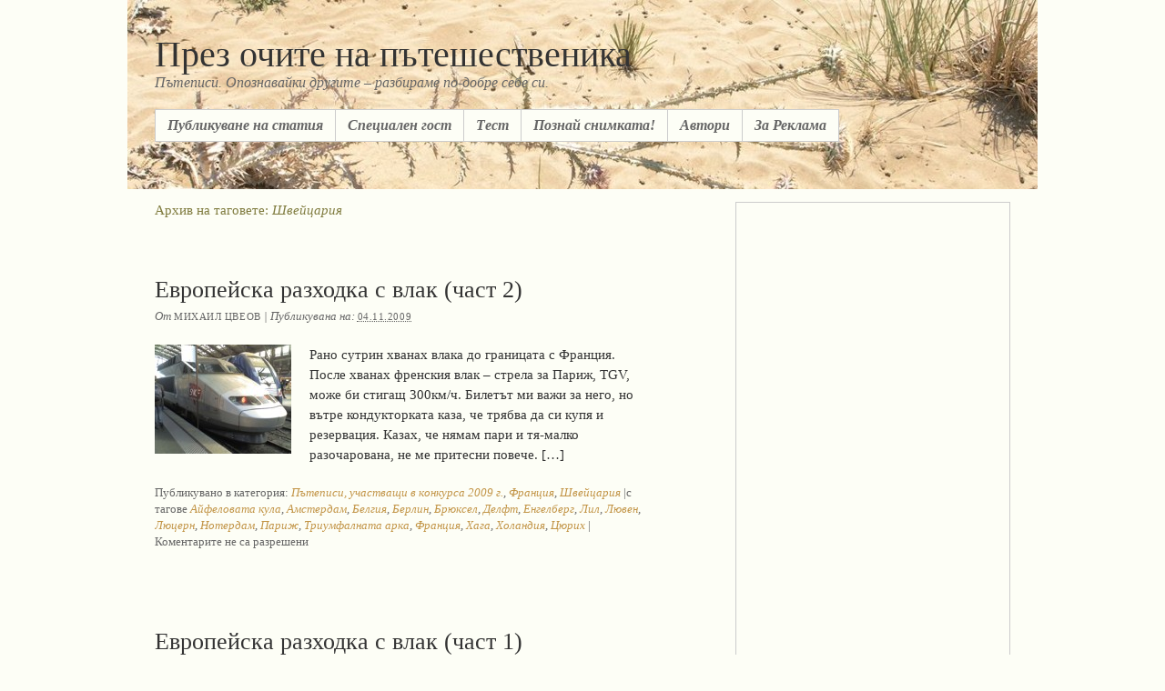

--- FILE ---
content_type: text/html; charset=UTF-8
request_url: https://poblizo.com/?tag=%D1%88%D0%B2%D0%B5%D0%B9%D1%86%D0%B0%D1%80%D0%B8%D1%8F
body_size: 12566
content:
<!DOCTYPE html PUBLIC "-//W3C//DTD XHTML 1.0 Transitional//EN" "http://www.w3.org/TR/xhtml1/DTD/xhtml1-transitional.dtd">
<html xmlns="http://www.w3.org/1999/xhtml" lang="bg-BG">
<head profile="http://gmpg.org/xfn/11">

	<title>Архив на таговете: Швейцария</title>

	<meta http-equiv="content-type" content="text/html charset=UTF-8"/>

 
<meta name="keywords" content="туризъм, пътешествия, пътеписи, екзотични острови, къмпинг, ваканция, пътуване, хотели, забележителности, tourism, travel, Сейшели, Доминикана, Лисабон, Париж, Турция, Гърция, България"/>
<meta name="google-site-verification" content="gMONyt79IYimMDNZlGu2J03fKxSqgwo9Rxf_80Hj0P8" />
	<meta name="robots" content="noindex,follow" />

	<link rel="stylesheet" type="text/css" href="https://poblizo.com/wp-content/themes/thematic/style.css" />

	<link rel="alternate" type="application/rss+xml" href="https://poblizo.com/?feed=rss2" title="През очите на пътешественика Статии RSS хранилка" />
	<link rel="alternate" type="application/rss+xml" href="https://poblizo.com/?feed=comments-rss2" title="През очите на пътешественика Коментари RSS хранилка" />

	<link rel="pingback" href="https://poblizo.com/xmlrpc.php" />

<link rel="alternate" type="application/rss+xml" title="През очите на пътешественика &raquo; Швейцария Tag Feed" href="https://poblizo.com/?feed=rss2&#038;tag=%d1%88%d0%b2%d0%b5%d0%b9%d1%86%d0%b0%d1%80%d0%b8%d1%8f" />
		<script type="text/javascript">
			window._wpemojiSettings = {"baseUrl":"http:\/\/s.w.org\/images\/core\/emoji\/72x72\/","ext":".png","source":{"concatemoji":"http:\/\/poblizo.com\/wp-includes\/js\/wp-emoji-release.min.js?ver=4.4.1"}};
			!function(a,b,c){function d(a){var c,d=b.createElement("canvas"),e=d.getContext&&d.getContext("2d");return e&&e.fillText?(e.textBaseline="top",e.font="600 32px Arial","flag"===a?(e.fillText(String.fromCharCode(55356,56806,55356,56826),0,0),d.toDataURL().length>3e3):"diversity"===a?(e.fillText(String.fromCharCode(55356,57221),0,0),c=e.getImageData(16,16,1,1).data.toString(),e.fillText(String.fromCharCode(55356,57221,55356,57343),0,0),c!==e.getImageData(16,16,1,1).data.toString()):("simple"===a?e.fillText(String.fromCharCode(55357,56835),0,0):e.fillText(String.fromCharCode(55356,57135),0,0),0!==e.getImageData(16,16,1,1).data[0])):!1}function e(a){var c=b.createElement("script");c.src=a,c.type="text/javascript",b.getElementsByTagName("head")[0].appendChild(c)}var f,g;c.supports={simple:d("simple"),flag:d("flag"),unicode8:d("unicode8"),diversity:d("diversity")},c.DOMReady=!1,c.readyCallback=function(){c.DOMReady=!0},c.supports.simple&&c.supports.flag&&c.supports.unicode8&&c.supports.diversity||(g=function(){c.readyCallback()},b.addEventListener?(b.addEventListener("DOMContentLoaded",g,!1),a.addEventListener("load",g,!1)):(a.attachEvent("onload",g),b.attachEvent("onreadystatechange",function(){"complete"===b.readyState&&c.readyCallback()})),f=c.source||{},f.concatemoji?e(f.concatemoji):f.wpemoji&&f.twemoji&&(e(f.twemoji),e(f.wpemoji)))}(window,document,window._wpemojiSettings);
		</script>
		<style type="text/css">
img.wp-smiley,
img.emoji {
	display: inline !important;
	border: none !important;
	box-shadow: none !important;
	height: 1em !important;
	width: 1em !important;
	margin: 0 .07em !important;
	vertical-align: -0.1em !important;
	background: none !important;
	padding: 0 !important;
}
</style>
<script type='text/javascript' src="https://poblizo.com/wp-includes/js/jquery/jquery.js?ver=1.11.3"></script>
<script type='text/javascript' src="https://poblizo.com/wp-includes/js/jquery/jquery-migrate.min.js?ver=1.2.1"></script>
<link rel='https://api.w.org/' href='https://poblizo.com/?rest_route=/' />
<link rel="EditURI" type="application/rsd+xml" title="RSD" href="https://poblizo.com/xmlrpc.php?rsd" />
<link rel="wlwmanifest" type="application/wlwmanifest+xml" href="https://poblizo.com/wp-includes/wlwmanifest.xml" /> 


    <script type="text/javascript" src="https://poblizo.com/wp-content/themes/thematic/library/scripts/hoverIntent.js"></script>
    <script type="text/javascript" src="https://poblizo.com/wp-content/themes/thematic/library/scripts/superfish.js"></script>
    <script type="text/javascript" src="https://poblizo.com/wp-content/themes/thematic/library/scripts/supersubs.js"></script>
    <script type="text/javascript" src="https://poblizo.com/wp-content/themes/thematic/library/scripts/thematic-dropdowns.js"></script>
		<style type="text/css">.recentcomments a{display:inline !important;padding:0 !important;margin:0 !important;}</style>
		



<script data-ad-client="ca-pub-2156279550025329" async src="https://pagead2.googlesyndication.com/pagead/js/adsbygoogle.js"></script>

</head>

<body class="wordpress y2026 m01 d22 h03 archive tag tag-%d1%88%d0%b2%d0%b5%d0%b9%d1%86%d0%b0%d1%80%d0%b8%d1%8f mac chrome ch131" style="background-color:#FDFEF6;background-image:url(/wp-includes/images/header.jpg);background-repeat: no-repeat;background-position: top center;">


<script type="text/javascript">
var gaJsHost = (("https:" == document.location.protocol) ? "https://ssl." : "http://www.");
document.write(unescape("%3Cscript src='" + gaJsHost + "google-analytics.com/ga.js' type='text/javascript'%3E%3C/script%3E"));
</script>
<script type="text/javascript">
try {
var pageTracker = _gat._getTracker("UA-8950148-1");
pageTracker._trackPageview();
} catch(err) {}</script>


<div id="wrapper" class="hfeed">

   

   <div id="header" > 
            	<div id="branding">
    		<div id="blog-title"><span><a href="https://poblizo.com/" title="През очите на пътешественика" rel="home">През очите на пътешественика</a></span></div>
	
    		<div id="blog-description">Пътеписи. Опознавайки другите &#8211; разбираме по-добре себе си.</div>
    		    	</div><!--  #branding -->
    	<div id="access">
    		<div class="skip-link"><a href="#content" title="Към съдържанието">Към съдържанието</a></div>
            <div class="menu"><ul id="nav" class="sf-menu"><li class="page_item page-item-1511"><a href="https://poblizo.com/?page_id=1511">Публикуване на статия</a></li><li class="page_item page-item-17617"><a href="https://poblizo.com/?page_id=17617">Специален гост</a></li><li class="page_item page-item-3492"><a href="https://poblizo.com/?page_id=3492">Tест</a></li><li class="page_item page-item-19501"><a href="https://poblizo.com/?page_id=19501">Познай снимката!</a></li><li class="page_item page-item-2"><a href="https://poblizo.com/?page_id=2">Автори</a></li><li class="page_item page-item-8235"><a href="https://poblizo.com/?page_id=8235">За Реклама</a></li></ul></div>
        </div><!-- #access -->
    </div> <!-- #header-->
    
   

    <div id="main">
    	
	<div id="container">
		<div id="content">

	<h1 class="page-title">Архив на таговете: <span>Швейцария</span></h1>

			<div id="nav-above" class="navigation">
                  
				<div class="nav-previous"></div>
				<div class="nav-next"></div>
							</div>


			<div id="post-5497" class="hentry p1 post publish author-%d0%bc%d0%b8%d1%85%d0%b0%d0%b8%d0%bb-%d1%86%d0%b2%d0%b5%d0%be%d0%b2 category-%d1%81%d1%82%d0%b0%d1%82%d0%b8%d0%b8-%d1%83%d1%87%d0%b0%d1%81%d1%82%d0%b2%d0%b0%d1%89%d0%b8-%d0%b2-%d0%ba%d0%be%d0%bd%d0%ba%d1%83%d1%80%d1%81%d0%b0-2009-%d0%b3 category-france-city category-swiss tag-%d0%b0%d0%b9%d1%84%d0%b5%d0%bb%d0%be%d0%b2%d0%b0%d1%82%d0%b0-%d0%ba%d1%83%d0%bb%d0%b0 tag-%d0%b0%d0%bc%d1%81%d1%82%d0%b5%d1%80%d0%b4%d0%b0%d0%bc tag-%d0%b1%d0%b5%d0%bb%d0%b3%d0%b8%d1%8f tag-%d0%b1%d0%b5%d1%80%d0%bb%d0%b8%d0%bd tag-%d0%b1%d1%80%d1%8e%d0%ba%d1%81%d0%b5%d0%bb tag-%d0%b4%d0%b5%d0%bb%d1%84%d1%82 tag-%d0%b5%d0%bd%d0%b3%d0%b5%d0%bb%d0%b1%d0%b5%d1%80%d0%b3 tag-%d0%bb%d0%b8%d0%bb tag-%d0%bb%d1%8e%d0%b2%d0%b5%d0%bd tag-%d0%bb%d1%8e%d1%86%d0%b5%d1%80%d0%bd tag-%d0%bd%d0%be%d1%82%d0%b5%d1%80%d0%b4%d0%b0%d0%bc tag-%d0%bf%d0%b0%d1%80%d0%b8%d0%b6 tag-%d1%82%d1%80%d0%b8%d1%83%d0%bc%d1%84%d0%b0%d0%bb%d0%bd%d0%b0%d1%82%d0%b0-%d0%b0%d1%80%d0%ba%d0%b0 tag-%d1%84%d1%80%d0%b0%d0%bd%d1%86%d0%b8%d1%8f tag-%d1%85%d0%b0%d0%b3%d0%b0 tag-%d1%85%d0%be%d0%bb%d0%b0%d0%bd%d0%b4%d0%b8%d1%8f tag-%d1%86%d1%8e%d1%80%d0%b8%d1%85 tag-%d1%88%d0%b2%d0%b5%d0%b9%d1%86%d0%b0%d1%80%d0%b8%d1%8f y2009 m11 d04 h16 slug-%d0%b5%d0%b2%d1%80%d0%be%d0%bf%d0%b5%d0%b9%d1%81%d0%ba%d0%b0-%d1%80%d0%b0%d0%b7%d1%85%d0%be%d0%b4%d0%ba%d0%b0-%d1%81-%d0%b2%d0%bb%d0%b0%d0%ba-%d1%87%d0%b0%d1%81%d1%82-2"><br>
    			<h2 class="entry-title"><a href="https://poblizo.com/?p=5497" title="Постоянен линк към Европейска разходка с влак (част 2)" rel="bookmark">Европейска разходка с влак (част 2)</a></h2>
<div class="entry-meta"><span class="author vcard">От <a class="url fn n" href="https://poblizo.com/?author=82" title="Виж всички статии от Михаил Цвеов">Михаил Цвеов</a></span><span class="meta-sep"> | </span>Публикувана на: <span class="entry-date"><abbr class="published" title="2009-11-04T14:01:34+0200">04.11.2009</abbr></span></div><!-- .entry-meta -->
				<div class="entry-content">
<p><img src="https://poblizo.com/wp-content/uploads/2009/11/train.jpg" alt="train" title="train" width="150" height="120" class="alignleft size-full wp-image-5543" /> Рано сутрин хванах влака до границата с Франция. После хванах френския влак &#8211; стрела за Париж, TGV, може би стигащ 300км/ч. Билетът ми важи за него, но вътре кондукторката каза, че трябва да си купя и резервация. Казах, че нямам пари и тя-малко разочарована, не ме притесни повече. [&#8230;]</p>

				</div>
				<div class="entry-utility"><span class="cat-links">Публикувано в категория: <a href="https://poblizo.com/?cat=411" rel="category">Пътеписи, участващи в конкурса 2009 г.</a>, <a href="https://poblizo.com/?cat=1299" rel="category">Франция</a>, <a href="https://poblizo.com/?cat=791" rel="category">Швейцария</a></span> <span class="meta-sep">|</span><span class="tag-links">с тагове <a href="https://poblizo.com/?tag=%d0%b0%d0%b9%d1%84%d0%b5%d0%bb%d0%be%d0%b2%d0%b0%d1%82%d0%b0-%d0%ba%d1%83%d0%bb%d0%b0" rel="tag">Айфеловата кула</a>, <a href="https://poblizo.com/?tag=%d0%b0%d0%bc%d1%81%d1%82%d0%b5%d1%80%d0%b4%d0%b0%d0%bc" rel="tag">Амстердам</a>, <a href="https://poblizo.com/?tag=%d0%b1%d0%b5%d0%bb%d0%b3%d0%b8%d1%8f" rel="tag">Белгия</a>, <a href="https://poblizo.com/?tag=%d0%b1%d0%b5%d1%80%d0%bb%d0%b8%d0%bd" rel="tag">Берлин</a>, <a href="https://poblizo.com/?tag=%d0%b1%d1%80%d1%8e%d0%ba%d1%81%d0%b5%d0%bb" rel="tag">Брюксел</a>, <a href="https://poblizo.com/?tag=%d0%b4%d0%b5%d0%bb%d1%84%d1%82" rel="tag">Делфт</a>, <a href="https://poblizo.com/?tag=%d0%b5%d0%bd%d0%b3%d0%b5%d0%bb%d0%b1%d0%b5%d1%80%d0%b3" rel="tag">Енгелберг</a>, <a href="https://poblizo.com/?tag=%d0%bb%d0%b8%d0%bb" rel="tag">Лил</a>, <a href="https://poblizo.com/?tag=%d0%bb%d1%8e%d0%b2%d0%b5%d0%bd" rel="tag">Лювен</a>, <a href="https://poblizo.com/?tag=%d0%bb%d1%8e%d1%86%d0%b5%d1%80%d0%bd" rel="tag">Люцерн</a>, <a href="https://poblizo.com/?tag=%d0%bd%d0%be%d1%82%d0%b5%d1%80%d0%b4%d0%b0%d0%bc" rel="tag">Нотердам</a>, <a href="https://poblizo.com/?tag=%d0%bf%d0%b0%d1%80%d0%b8%d0%b6" rel="tag">Париж</a>, <a href="https://poblizo.com/?tag=%d1%82%d1%80%d0%b8%d1%83%d0%bc%d1%84%d0%b0%d0%bb%d0%bd%d0%b0%d1%82%d0%b0-%d0%b0%d1%80%d0%ba%d0%b0" rel="tag">Триумфалната арка</a>, <a href="https://poblizo.com/?tag=%d1%84%d1%80%d0%b0%d0%bd%d1%86%d0%b8%d1%8f" rel="tag">Франция</a>, <a href="https://poblizo.com/?tag=%d1%85%d0%b0%d0%b3%d0%b0" rel="tag">Хага</a>, <a href="https://poblizo.com/?tag=%d1%85%d0%be%d0%bb%d0%b0%d0%bd%d0%b4%d0%b8%d1%8f" rel="tag">Холандия</a>, <a href="https://poblizo.com/?tag=%d1%86%d1%8e%d1%80%d0%b8%d1%85" rel="tag">Цюрих</a></span> <span class="meta-sep">|</span> <span class="comments-link">Коментарите не са разрешени</span></div><!-- .entry-utility -->
			</div><!-- .post -->
		


			<div id="post-5426" class="hentry p2 post publish author-%d0%bc%d0%b8%d1%85%d0%b0%d0%b8%d0%bb-%d1%86%d0%b2%d0%b5%d0%be%d0%b2 category-%d1%81%d1%82%d0%b0%d1%82%d0%b8%d0%b8-%d1%83%d1%87%d0%b0%d1%81%d1%82%d0%b2%d0%b0%d1%89%d0%b8-%d0%b2-%d0%ba%d0%be%d0%bd%d0%ba%d1%83%d1%80%d1%81%d0%b0-2009-%d0%b3 category-swiss tag-%d0%b2%d0%b8%d1%81%d0%bf tag-%d0%b6%d0%b5%d0%bd%d0%b5%d0%b2%d0%b0 tag-%d0%b6%d0%b5%d0%bd%d0%b5%d0%b2%d1%81%d0%ba%d0%be%d1%82%d0%be-%d0%b5%d0%b7%d0%b5%d1%80%d0%be tag-%d0%b7%d0%b5%d1%80%d0%bc%d0%b0%d1%82 tag-%d0%bb%d1%8e%d1%86%d0%b5%d1%80%d0%bd tag-%d0%bc%d0%b0%d1%82%d0%b5%d1%80%d1%85%d0%be%d1%80%d0%bd tag-%d0%bc%d0%be%d0%bd%d1%82%d1%80%d1%8c%d0%be tag-%d1%86%d1%8e%d1%80%d0%b8%d1%85 tag-%d1%88%d0%b2%d0%b5%d0%b9%d1%86%d0%b0%d1%80%d0%b8%d1%8f y2009 m11 d03 h10 alt slug-%d0%b5%d0%b2%d1%80%d0%be%d0%bf%d0%b5%d0%b9%d1%81%d0%ba%d0%b0-%d1%80%d0%b0%d0%b7%d1%85%d0%be%d0%b4%d0%ba%d0%b0-%d1%81-%d0%b2%d0%bb%d0%b0%d0%ba-%d1%87%d0%b0%d1%81%d1%82-1"><br>
    			<h2 class="entry-title"><a href="https://poblizo.com/?p=5426" title="Постоянен линк към Европейска разходка с влак (част 1)" rel="bookmark">Европейска разходка с влак (част 1)</a></h2>
<div class="entry-meta"><span class="author vcard">От <a class="url fn n" href="https://poblizo.com/?author=82" title="Виж всички статии от Михаил Цвеов">Михаил Цвеов</a></span><span class="meta-sep"> | </span>Публикувана на: <span class="entry-date"><abbr class="published" title="2009-11-03T08:45:39+0200">03.11.2009</abbr></span></div><!-- .entry-meta -->
				<div class="entry-content">
<p><img src="https://poblizo.com/wp-content/uploads/2009/11/train1.jpg" alt="train1" title="train1" width="150" height="113" class="alignleft size-full wp-image-5491" /> Поради работата ми в железниците като компютърен специалист, имам служебен билет за повечето влакове в Европа, който важи три месеца и през това време мога да пътувам до 4 пъти по 2 денонощия (когато аз си избера) в някоя от избраните от мен държави в Европа. Аз си избрах Сърбия, Унгария, Австрия, Швейцария, Франция, Германия, Холандия, Белгия, Велокобритания, Испания, един талон за някои частни швейцарски железници, и един за ферибот от Холандия до Англия.[&#8230;]</p>

				</div>
				<div class="entry-utility"><span class="cat-links">Публикувано в категория: <a href="https://poblizo.com/?cat=411" rel="category">Пътеписи, участващи в конкурса 2009 г.</a>, <a href="https://poblizo.com/?cat=791" rel="category">Швейцария</a></span> <span class="meta-sep">|</span><span class="tag-links">с тагове <a href="https://poblizo.com/?tag=%d0%b2%d0%b8%d1%81%d0%bf" rel="tag">Висп</a>, <a href="https://poblizo.com/?tag=%d0%b6%d0%b5%d0%bd%d0%b5%d0%b2%d0%b0" rel="tag">Женева</a>, <a href="https://poblizo.com/?tag=%d0%b6%d0%b5%d0%bd%d0%b5%d0%b2%d1%81%d0%ba%d0%be%d1%82%d0%be-%d0%b5%d0%b7%d0%b5%d1%80%d0%be" rel="tag">женевското езеро</a>, <a href="https://poblizo.com/?tag=%d0%b7%d0%b5%d1%80%d0%bc%d0%b0%d1%82" rel="tag">Зермат</a>, <a href="https://poblizo.com/?tag=%d0%bb%d1%8e%d1%86%d0%b5%d1%80%d0%bd" rel="tag">Люцерн</a>, <a href="https://poblizo.com/?tag=%d0%bc%d0%b0%d1%82%d0%b5%d1%80%d1%85%d0%be%d1%80%d0%bd" rel="tag">Матерхорн</a>, <a href="https://poblizo.com/?tag=%d0%bc%d0%be%d0%bd%d1%82%d1%80%d1%8c%d0%be" rel="tag">Монтрьо</a>, <a href="https://poblizo.com/?tag=%d1%86%d1%8e%d1%80%d0%b8%d1%85" rel="tag">Цюрих</a></span> <span class="meta-sep">|</span> <span class="comments-link">Коментарите не са разрешени</span></div><!-- .entry-utility -->
			</div><!-- .post -->
		


			<div id="nav-below" class="navigation">
                  
				<div class="nav-previous"></div>
				<div class="nav-next"></div>
							</div>

		</div><!-- #content -->
	</div><!-- #container -->

	<div id="primary" class="aside main-aside">
		<ul class="xoxo">
<li id="text-647497471" class="widgetcontainer widget_text">			<div class="textwidget"><script async src="https://pagead2.googlesyndication.com/pagead/js/adsbygoogle.js"></script>
<!-- poblizoTopRight -->
<ins class="adsbygoogle"
     style="display:block"
     data-ad-client="ca-pub-2156279550025329"
     data-ad-slot="3936693669"
     data-ad-format="auto"
     data-full-width-responsive="true"></ins>
<script>
     (adsbygoogle = window.adsbygoogle || []).push({});
</script>

<br><br></div>
		</li>			<li id="search" class="widgetcontainer widget_thematic_search">				<h3 class="widgettitle"><label for="s">Търсене в сайта</label></h3>
				<form id="searchform" method="get" action="https://poblizo.com">
					<div>
						<input id="s" name="s" type="text" value="" size="20" tabindex="1" />
						<input id="searchsubmit" name="searchsubmit" type="submit" value="Търси" tabindex="2" />
					</div>
				</form>
			</li><li id="text-635421111" class="widgetcontainer widget_text"><h3 class="widgettitle">Най-популярни статии</h3>
			<div class="textwidget">&bull; <a href="https://poblizo.com/?p=1698" title="Истанбул забележителности">Истанбул : Топ 10 забележителности</a><br>
&bull; <a href="https://poblizo.com/?p=15" title="Париж забележителности">Париж : Топ 10 забележителности</a><br>
&bull; <a href="https://poblizo.com/?p=32360" title="Лондон: Топ 10 забележителности">Лондон: Топ 10 забележителности</a><br>
&bull; <a href="https://poblizo.com/?p=1326" title="Прага забележителности">Прага : Топ 10 забележителности</a><br>
&bull; <a href="https://poblizo.com/?p=778" title="Барселона забележителности">Барселона : Топ 10 забележителности</a><br>
&bull; <a href="https://poblizo.com/?p=7168" title="Дубай забележителности">Дубай : забележителности</a><br>
&bull; <a href="https://poblizo.com/?p=1944" title="Виена забележителности">Виена : Топ 10 забележителности</a><br>
&bull; <a href="https://poblizo.com/?p=9259" title="Замъкът на Дракула в Бран, Румъния">Замъкът на Дракула в Бран, Румъния</a><br>
&bull; <a href="https://poblizo.com/?p=7863" title="Бали">Бали</a><br>
&bull; <a href="https://poblizo.com/?p=9410" title="Солун забележителности">Солун- най-близката чужбина</a><br><br>
</div>
		</li><li id="categories-441903381" class="widgetcontainer widget_categories"><h3 class="widgettitle">Категории</h3>
		<ul>
	<li class="cat-item cat-item-1"><a href="https://poblizo.com/?cat=1" >Без категория</a> (1)
</li>
	<li class="cat-item cat-item-86"><a href="https://poblizo.com/?cat=86" >България</a> (153)
<ul class='children'>
	<li class="cat-item cat-item-476"><a href="https://poblizo.com/?cat=476" >А-З</a> (47)
</li>
	<li class="cat-item cat-item-477"><a href="https://poblizo.com/?cat=477" >И-О</a> (37)
</li>
	<li class="cat-item cat-item-478"><a href="https://poblizo.com/?cat=478" >П-У</a> (61)
</li>
	<li class="cat-item cat-item-479"><a href="https://poblizo.com/?cat=479" >Ф-Я</a> (4)
</li>
</ul>
</li>
	<li class="cat-item cat-item-207"><a href="https://poblizo.com/?cat=207" >Градове и Държави по Света</a> (509)
<ul class='children'>
	<li class="cat-item cat-item-2178"><a href="https://poblizo.com/?cat=2178" >Австралия</a> (1)
</li>
	<li class="cat-item cat-item-4390"><a href="https://poblizo.com/?cat=4390" title="Азербайджан">Азербайджан</a> (1)
</li>
	<li class="cat-item cat-item-626"><a href="https://poblizo.com/?cat=626" >Албания</a> (5)
</li>
	<li class="cat-item cat-item-1194"><a href="https://poblizo.com/?cat=1194" >Амстердам</a> (3)
</li>
	<li class="cat-item cat-item-1623"><a href="https://poblizo.com/?cat=1623" >Англия</a> (9)
</li>
	<li class="cat-item cat-item-3846"><a href="https://poblizo.com/?cat=3846" >Антарктика</a> (1)
</li>
	<li class="cat-item cat-item-1183"><a href="https://poblizo.com/?cat=1183" >Аржентина</a> (5)
</li>
	<li class="cat-item cat-item-3413"><a href="https://poblizo.com/?cat=3413" >Армения</a> (7)
</li>
	<li class="cat-item cat-item-1109"><a href="https://poblizo.com/?cat=1109" >Бали</a> (10)
</li>
	<li class="cat-item cat-item-126"><a href="https://poblizo.com/?cat=126" >Барселона</a> (12)
</li>
	<li class="cat-item cat-item-4124"><a href="https://poblizo.com/?cat=4124" title="Беларус">Беларус</a> (1)
</li>
	<li class="cat-item cat-item-1783"><a href="https://poblizo.com/?cat=1783" >Белгия</a> (3)
</li>
	<li class="cat-item cat-item-143"><a href="https://poblizo.com/?cat=143" >Бенин</a> (1)
</li>
	<li class="cat-item cat-item-2533"><a href="https://poblizo.com/?cat=2533" >Боливия</a> (1)
</li>
	<li class="cat-item cat-item-2268"><a href="https://poblizo.com/?cat=2268" >Ботсвана</a> (2)
</li>
	<li class="cat-item cat-item-279"><a href="https://poblizo.com/?cat=279" >Братислава</a> (1)
</li>
	<li class="cat-item cat-item-2156"><a href="https://poblizo.com/?cat=2156" >Будапеща</a> (1)
</li>
	<li class="cat-item cat-item-3140"><a href="https://poblizo.com/?cat=3140" >Бутан</a> (2)
</li>
	<li class="cat-item cat-item-2030"><a href="https://poblizo.com/?cat=2030" >Венеция</a> (9)
</li>
	<li class="cat-item cat-item-281"><a href="https://poblizo.com/?cat=281" >Виена</a> (7)
</li>
	<li class="cat-item cat-item-601"><a href="https://poblizo.com/?cat=601" >Виетнам</a> (6)
</li>
	<li class="cat-item cat-item-992"><a href="https://poblizo.com/?cat=992" >Германия</a> (8)
</li>
	<li class="cat-item cat-item-2918"><a href="https://poblizo.com/?cat=2918" >Грузия</a> (2)
</li>
	<li class="cat-item cat-item-85"><a href="https://poblizo.com/?cat=85" >Гърция</a> (32)
</li>
	<li class="cat-item cat-item-3998"><a href="https://poblizo.com/?cat=3998" >Дания</a> (3)
</li>
	<li class="cat-item cat-item-10"><a href="https://poblizo.com/?cat=10" >Доминиканска република</a> (3)
</li>
	<li class="cat-item cat-item-1020"><a href="https://poblizo.com/?cat=1020" >Дубай</a> (7)
</li>
	<li class="cat-item cat-item-942"><a href="https://poblizo.com/?cat=942" >Египет</a> (8)
</li>
	<li class="cat-item cat-item-4169"><a href="https://poblizo.com/?cat=4169" title="Естония">Естония</a> (1)
</li>
	<li class="cat-item cat-item-1424"><a href="https://poblizo.com/?cat=1424" >Израел</a> (11)
</li>
	<li class="cat-item cat-item-2345"><a href="https://poblizo.com/?cat=2345" >Индия</a> (4)
</li>
	<li class="cat-item cat-item-3869"><a href="https://poblizo.com/?cat=3869" >Индонезия</a> (2)
</li>
	<li class="cat-item cat-item-3436"><a href="https://poblizo.com/?cat=3436" >Иран</a> (12)
</li>
	<li class="cat-item cat-item-3627"><a href="https://poblizo.com/?cat=3627" >Ирландия</a> (2)
</li>
	<li class="cat-item cat-item-470"><a href="https://poblizo.com/?cat=470" >Испания</a> (14)
</li>
	<li class="cat-item cat-item-426"><a href="https://poblizo.com/?cat=426" >Италия</a> (29)
</li>
	<li class="cat-item cat-item-2290"><a href="https://poblizo.com/?cat=2290" >Йордания</a> (5)
</li>
	<li class="cat-item cat-item-2605"><a href="https://poblizo.com/?cat=2605" >Кайманови острови</a> (1)
</li>
	<li class="cat-item cat-item-2239"><a href="https://poblizo.com/?cat=2239" >Камбоджа</a> (2)
</li>
	<li class="cat-item cat-item-2681"><a href="https://poblizo.com/?cat=2681" >Кения</a> (1)
</li>
	<li class="cat-item cat-item-3740"><a href="https://poblizo.com/?cat=3740" >Кипър</a> (1)
</li>
	<li class="cat-item cat-item-1898"><a href="https://poblizo.com/?cat=1898" >Киргизстан</a> (1)
</li>
	<li class="cat-item cat-item-463"><a href="https://poblizo.com/?cat=463" >Китай</a> (61)
</li>
	<li class="cat-item cat-item-4128"><a href="https://poblizo.com/?cat=4128" title="Латвия">Латвия</a> (3)
</li>
	<li class="cat-item cat-item-62"><a href="https://poblizo.com/?cat=62" >Лисабон</a> (4)
</li>
	<li class="cat-item cat-item-4170"><a href="https://poblizo.com/?cat=4170" title="Литва">Литва</a> (1)
</li>
	<li class="cat-item cat-item-1103"><a href="https://poblizo.com/?cat=1103" >Лондон</a> (7)
</li>
	<li class="cat-item cat-item-3255"><a href="https://poblizo.com/?cat=3255" >Мавриций</a> (2)
</li>
	<li class="cat-item cat-item-1980"><a href="https://poblizo.com/?cat=1980" >Македония</a> (4)
</li>
	<li class="cat-item cat-item-2154"><a href="https://poblizo.com/?cat=2154" >Малайзия</a> (3)
</li>
	<li class="cat-item cat-item-746"><a href="https://poblizo.com/?cat=746" >Малдиви</a> (1)
</li>
	<li class="cat-item cat-item-161"><a href="https://poblizo.com/?cat=161" >Малта</a> (3)
</li>
	<li class="cat-item cat-item-1752"><a href="https://poblizo.com/?cat=1752" >Мароко</a> (5)
</li>
	<li class="cat-item cat-item-1694"><a href="https://poblizo.com/?cat=1694" >Мексико</a> (2)
</li>
	<li class="cat-item cat-item-2322"><a href="https://poblizo.com/?cat=2322" >Монако</a> (3)
</li>
	<li class="cat-item cat-item-1338"><a href="https://poblizo.com/?cat=1338" >Монголия</a> (5)
</li>
	<li class="cat-item cat-item-3509"><a href="https://poblizo.com/?cat=3509" >Нагорни Карабах</a> (1)
</li>
	<li class="cat-item cat-item-673"><a href="https://poblizo.com/?cat=673" >Непал</a> (3)
</li>
	<li class="cat-item cat-item-2179"><a href="https://poblizo.com/?cat=2179" >Нова Зеландия</a> (1)
</li>
	<li class="cat-item cat-item-3446"><a href="https://poblizo.com/?cat=3446" >Норвегия</a> (8)
</li>
	<li class="cat-item cat-item-3762"><a href="https://poblizo.com/?cat=3762" >Пакистан</a> (1)
</li>
	<li class="cat-item cat-item-3012"><a href="https://poblizo.com/?cat=3012" >Папуа-Нова Гвинея</a> (1)
</li>
	<li class="cat-item cat-item-4"><a href="https://poblizo.com/?cat=4" >Париж</a> (9)
</li>
	<li class="cat-item cat-item-2636"><a href="https://poblizo.com/?cat=2636" >Перу</a> (1)
</li>
	<li class="cat-item cat-item-2210"><a href="https://poblizo.com/?cat=2210" >Полинезия</a> (1)
</li>
	<li class="cat-item cat-item-4180"><a href="https://poblizo.com/?cat=4180" title="Полша">Полша</a> (1)
</li>
	<li class="cat-item cat-item-2446"><a href="https://poblizo.com/?cat=2446" >Португалия</a> (7)
</li>
	<li class="cat-item cat-item-810"><a href="https://poblizo.com/?cat=810" >Пуерто Рико</a> (1)
</li>
	<li class="cat-item cat-item-2494"><a href="https://poblizo.com/?cat=2494" >Рио де Жанейро</a> (4)
</li>
	<li class="cat-item cat-item-598"><a href="https://poblizo.com/?cat=598" >Румъния</a> (12)
</li>
	<li class="cat-item cat-item-1129"><a href="https://poblizo.com/?cat=1129" >Русия</a> (10)
</li>
	<li class="cat-item cat-item-923"><a href="https://poblizo.com/?cat=923" >Сахара</a> (2)
</li>
	<li class="cat-item cat-item-553"><a href="https://poblizo.com/?cat=553" >САЩ</a> (15)
</li>
	<li class="cat-item cat-item-6"><a href="https://poblizo.com/?cat=6" >Сейшели</a> (5)
</li>
	<li class="cat-item cat-item-1531"><a href="https://poblizo.com/?cat=1531" >Сингапур</a> (8)
</li>
	<li class="cat-item cat-item-2289"><a href="https://poblizo.com/?cat=2289" >Сирия</a> (6)
</li>
	<li class="cat-item cat-item-527"><a href="https://poblizo.com/?cat=527" >Словакия</a> (4)
</li>
	<li class="cat-item cat-item-2524"><a href="https://poblizo.com/?cat=2524" >Словения</a> (2)
</li>
	<li class="cat-item cat-item-2892"><a href="https://poblizo.com/?cat=2892" >Сърбия</a> (2)
</li>
	<li class="cat-item cat-item-3870"><a href="https://poblizo.com/?cat=3870" >Тайван</a> (5)
</li>
	<li class="cat-item cat-item-4321"><a href="https://poblizo.com/?cat=4321" title="Тайланд">Тайланд</a> (3)
</li>
	<li class="cat-item cat-item-335"><a href="https://poblizo.com/?cat=335" >Тунис</a> (4)
</li>
	<li class="cat-item cat-item-74"><a href="https://poblizo.com/?cat=74" >Турция</a> (28)
</li>
	<li class="cat-item cat-item-2529"><a href="https://poblizo.com/?cat=2529" >Украйна</a> (2)
</li>
	<li class="cat-item cat-item-3957"><a href="https://poblizo.com/?cat=3957" title="Филипини">Филипини</a> (18)
</li>
	<li class="cat-item cat-item-2899"><a href="https://poblizo.com/?cat=2899" >Финландия</a> (4)
</li>
	<li class="cat-item cat-item-1299"><a href="https://poblizo.com/?cat=1299" >Франция</a> (17)
</li>
	<li class="cat-item cat-item-1682"><a href="https://poblizo.com/?cat=1682" >Хаваи</a> (3)
</li>
	<li class="cat-item cat-item-1858"><a href="https://poblizo.com/?cat=1858" >Холандия</a> (8)
</li>
	<li class="cat-item cat-item-3907"><a href="https://poblizo.com/?cat=3907" title="Хонг Конг и Макао">Хонг Конг</a> (1)
</li>
	<li class="cat-item cat-item-620"><a href="https://poblizo.com/?cat=620" >Хърватска</a> (8)
</li>
	<li class="cat-item cat-item-611"><a href="https://poblizo.com/?cat=611" >Черна гора</a> (2)
</li>
	<li class="cat-item cat-item-220"><a href="https://poblizo.com/?cat=220" >Чехия</a> (6)
</li>
	<li class="cat-item cat-item-791"><a href="https://poblizo.com/?cat=791" >Швейцария</a> (2)
</li>
	<li class="cat-item cat-item-1581"><a href="https://poblizo.com/?cat=1581" >Шотландия</a> (3)
</li>
</ul>
</li>
	<li class="cat-item cat-item-337"><a href="https://poblizo.com/?cat=337" >Зелената рубрика</a> (7)
</li>
	<li class="cat-item cat-item-168"><a href="https://poblizo.com/?cat=168" >Интересни творци</a> (8)
</li>
	<li class="cat-item cat-item-200"><a href="https://poblizo.com/?cat=200" >Световни резервати</a> (4)
</li>
	<li class="cat-item cat-item-2470"><a href="https://poblizo.com/?cat=2470" >Специален гост</a> (2)
</li>
	<li class="cat-item cat-item-227"><a href="https://poblizo.com/?cat=227" title="Категорията съдържа снимки от пътувания на различни хора, публикувани без подробна статия. Всеки може да предложи своя фоторепортаж, като го изпрати на marina@jabse.com.">Фоторепортажи</a> (67)
<ul class='children'>
	<li class="cat-item cat-item-2504"><a href="https://poblizo.com/?cat=2504" >Антарктида</a> (1)
</li>
	<li class="cat-item cat-item-1314"><a href="https://poblizo.com/?cat=1314" >Аржентина, Буенос Айрес</a> (1)
</li>
	<li class="cat-item cat-item-352"><a href="https://poblizo.com/?cat=352" >БГ</a> (24)
</li>
	<li class="cat-item cat-item-1289"><a href="https://poblizo.com/?cat=1289" >Бразилия</a> (2)
</li>
	<li class="cat-item cat-item-848"><a href="https://poblizo.com/?cat=848" >Доминиканска република</a> (1)
</li>
	<li class="cat-item cat-item-2407"><a href="https://poblizo.com/?cat=2407" >Зоологическата във Виена</a> (1)
</li>
	<li class="cat-item cat-item-374"><a href="https://poblizo.com/?cat=374" >Кораби, пристанища</a> (1)
</li>
	<li class="cat-item cat-item-1207"><a href="https://poblizo.com/?cat=1207" >Куба</a> (3)
</li>
	<li class="cat-item cat-item-1246"><a href="https://poblizo.com/?cat=1246" >Люксембург и Ирландия</a> (1)
</li>
	<li class="cat-item cat-item-1231"><a href="https://poblizo.com/?cat=1231" >Малта и Гозо</a> (2)
</li>
	<li class="cat-item cat-item-2978"><a href="https://poblizo.com/?cat=2978" >Мотокрос</a> (1)
</li>
	<li class="cat-item cat-item-228"><a href="https://poblizo.com/?cat=228" >Остров Бали</a> (1)
</li>
	<li class="cat-item cat-item-364"><a href="https://poblizo.com/?cat=364" >Подводни снимки</a> (1)
</li>
	<li class="cat-item cat-item-763"><a href="https://poblizo.com/?cat=763" >Разхвърляни мигове</a> (1)
</li>
	<li class="cat-item cat-item-298"><a href="https://poblizo.com/?cat=298" >Санкт Петербург</a> (2)
</li>
	<li class="cat-item cat-item-1610"><a href="https://poblizo.com/?cat=1610" >Снимки от Виетнам</a> (1)
</li>
	<li class="cat-item cat-item-812"><a href="https://poblizo.com/?cat=812" >Снимки от Гърция</a> (4)
</li>
	<li class="cat-item cat-item-571"><a href="https://poblizo.com/?cat=571" >Снимки от Индия</a> (1)
</li>
	<li class="cat-item cat-item-1352"><a href="https://poblizo.com/?cat=1352" >Снимки от Перу</a> (1)
</li>
	<li class="cat-item cat-item-1345"><a href="https://poblizo.com/?cat=1345" >Снимки от Сейшели</a> (2)
</li>
	<li class="cat-item cat-item-1539"><a href="https://poblizo.com/?cat=1539" >Снимки от Сингапур</a> (1)
</li>
	<li class="cat-item cat-item-240"><a href="https://poblizo.com/?cat=240" >Тайланд</a> (2)
</li>
	<li class="cat-item cat-item-3367"><a href="https://poblizo.com/?cat=3367" >Тайпе, Тайван</a> (2)
</li>
	<li class="cat-item cat-item-805"><a href="https://poblizo.com/?cat=805" >Френска Гвиана</a> (1)
</li>
	<li class="cat-item cat-item-1262"><a href="https://poblizo.com/?cat=1262" >Южна Африка</a> (2)
</li>
</ul>
</li>
	<li class="cat-item cat-item-392"><a href="https://poblizo.com/?cat=392" >• Poblizo</a> (369)
<ul class='children'>
	<li class="cat-item cat-item-1060"><a href="https://poblizo.com/?cat=1060" >Забавни тестове</a> (59)
</li>
	<li class="cat-item cat-item-2546"><a href="https://poblizo.com/?cat=2546" >Игра</a> (2)
</li>
	<li class="cat-item cat-item-3011"><a href="https://poblizo.com/?cat=3011" >Конкурс за пътеписи &quot;Къде бях? Какво видях?&quot; 2012.</a> (35)
</li>
	<li class="cat-item cat-item-2673"><a href="https://poblizo.com/?cat=2673" >Конкурс за пътеписи &quot;По света&quot; 2011</a> (41)
</li>
	<li class="cat-item cat-item-3285"><a href="https://poblizo.com/?cat=3285" >Конкурс за пътеписи &quot;По света&quot; 2012</a> (32)
</li>
	<li class="cat-item cat-item-405"><a href="https://poblizo.com/?cat=405" >Конкурс за пътеписи 2009 г.</a> (7)
</li>
	<li class="cat-item cat-item-1505"><a href="https://poblizo.com/?cat=1505" >Конкурс за пътеписи 2010 г.</a> (7)
</li>
	<li class="cat-item cat-item-2212"><a href="https://poblizo.com/?cat=2212" >Конкурс за пътеписи 2011 г.</a> (52)
</li>
	<li class="cat-item cat-item-3837"><a href="https://poblizo.com/?cat=3837" title="Конкурсът започва на 09.09.2013 г .
Статии се приемат до 04.12.2013 г.(сряда). включително.
Победителят на журито и избраният чрез жребий ще бъдат обявени на 11.12.2013г.(сряда), в сайта Poblizo.com.">Конкурс за пътеписи “Къде бях? Какво видях?” 2013</a> (10)
</li>
	<li class="cat-item cat-item-4085"><a href="https://poblizo.com/?cat=4085" title="Конкурс “Къде бях? Какво видях?” 2015">Конкурс “Къде бях? Какво видях?” 2015</a> (39)
</li>
	<li class="cat-item cat-item-404"><a href="https://poblizo.com/?cat=404" >Партньори</a> (1)
</li>
	<li class="cat-item cat-item-399"><a href="https://poblizo.com/?cat=399" >Публикуване на статия</a> (1)
</li>
	<li class="cat-item cat-item-411"><a href="https://poblizo.com/?cat=411" >Пътеписи, участващи в конкурса 2009 г.</a> (69)
</li>
	<li class="cat-item cat-item-432"><a href="https://poblizo.com/?cat=432" >Размисли</a> (10)
</li>
</ul>
</li>
		</ul>
</li><li id="recent-comments-2" class="widgetcontainer widget_recent_comments"><h3 class="widgettitle">Последни коментари</h3>
<ul id="recentcomments"><li class="recentcomments"><span class="comment-author-link">Камбурова</span> on <a href="https://poblizo.com/?p=28533&#038;cpage=1#comment-7691">Топ 10 забележителности във Венеция (част 2)</a></li><li class="recentcomments"><span class="comment-author-link">Славчо Дячки</span> on <a href="https://poblizo.com/?p=39072&#038;cpage=1#comment-7143">Щастливите хора на Тайланд</a></li><li class="recentcomments"><span class="comment-author-link"><a href='http://bg.tripeconomy.com/коли/' rel='external nofollow' class='url'>TripEconomy пътуване</a></span> on <a href="https://poblizo.com/?p=38990&#038;cpage=1#comment-7134">С автомобил до Средна Азия през 2015 година (1)</a></li><li class="recentcomments"><span class="comment-author-link">Антоанета</span> on <a href="https://poblizo.com/?p=39072&#038;cpage=1#comment-7129">Щастливите хора на Тайланд</a></li><li class="recentcomments"><span class="comment-author-link">Калоян Йорданов</span> on <a href="https://poblizo.com/?p=36139&#038;cpage=1#comment-7077">Непоискани съвети за Париж&#8230; или накратко за едно предколедно пътуване</a></li><li class="recentcomments"><span class="comment-author-link">Dima Canova</span> on <a href="https://poblizo.com/?p=7168&#038;cpage=7#comment-6877">Дубай</a></li><li class="recentcomments"><span class="comment-author-link">Николай Бельов</span> on <a href="https://poblizo.com/?p=23315&#038;cpage=1#comment-6209">Одрин през моя поглед</a></li><li class="recentcomments"><span class="comment-author-link">Николай Бельов</span> on <a href="https://poblizo.com/?p=23315&#038;cpage=1#comment-6208">Одрин през моя поглед</a></li><li class="recentcomments"><span class="comment-author-link">Николай Бельов</span> on <a href="https://poblizo.com/?p=23315&#038;cpage=1#comment-6207">Одрин през моя поглед</a></li><li class="recentcomments"><span class="comment-author-link">маринов</span> on <a href="https://poblizo.com/?p=9259&#038;cpage=2#comment-6188">Замъкът на Дракула в Бран, Румъния</a></li></ul></li><li id="archives-2" class="widgetcontainer widget_archive"><h3 class="widgettitle">Архив</h3>
		<ul>
			<li><a href='https://poblizo.com/?m=201702'>февруари 2017</a>&nbsp;(1)</li>
	<li><a href='https://poblizo.com/?m=201612'>декември 2016</a>&nbsp;(1)</li>
	<li><a href='https://poblizo.com/?m=201611'>ноември 2016</a>&nbsp;(2)</li>
	<li><a href='https://poblizo.com/?m=201610'>октомври 2016</a>&nbsp;(1)</li>
	<li><a href='https://poblizo.com/?m=201607'>юли 2016</a>&nbsp;(1)</li>
	<li><a href='https://poblizo.com/?m=201606'>юни 2016</a>&nbsp;(1)</li>
	<li><a href='https://poblizo.com/?m=201605'>май 2016</a>&nbsp;(1)</li>
	<li><a href='https://poblizo.com/?m=201601'>януари 2016</a>&nbsp;(1)</li>
	<li><a href='https://poblizo.com/?m=201511'>ноември 2015</a>&nbsp;(2)</li>
	<li><a href='https://poblizo.com/?m=201510'>октомври 2015</a>&nbsp;(3)</li>
	<li><a href='https://poblizo.com/?m=201509'>септември 2015</a>&nbsp;(4)</li>
	<li><a href='https://poblizo.com/?m=201508'>август 2015</a>&nbsp;(3)</li>
	<li><a href='https://poblizo.com/?m=201507'>юли 2015</a>&nbsp;(2)</li>
	<li><a href='https://poblizo.com/?m=201506'>юни 2015</a>&nbsp;(5)</li>
	<li><a href='https://poblizo.com/?m=201505'>май 2015</a>&nbsp;(2)</li>
	<li><a href='https://poblizo.com/?m=201504'>април 2015</a>&nbsp;(5)</li>
	<li><a href='https://poblizo.com/?m=201503'>март 2015</a>&nbsp;(13)</li>
	<li><a href='https://poblizo.com/?m=201502'>февруари 2015</a>&nbsp;(10)</li>
	<li><a href='https://poblizo.com/?m=201501'>януари 2015</a>&nbsp;(9)</li>
	<li><a href='https://poblizo.com/?m=201412'>декември 2014</a>&nbsp;(8)</li>
	<li><a href='https://poblizo.com/?m=201411'>ноември 2014</a>&nbsp;(4)</li>
	<li><a href='https://poblizo.com/?m=201410'>октомври 2014</a>&nbsp;(5)</li>
	<li><a href='https://poblizo.com/?m=201409'>септември 2014</a>&nbsp;(7)</li>
	<li><a href='https://poblizo.com/?m=201408'>август 2014</a>&nbsp;(6)</li>
	<li><a href='https://poblizo.com/?m=201407'>юли 2014</a>&nbsp;(3)</li>
	<li><a href='https://poblizo.com/?m=201406'>юни 2014</a>&nbsp;(5)</li>
	<li><a href='https://poblizo.com/?m=201405'>май 2014</a>&nbsp;(5)</li>
	<li><a href='https://poblizo.com/?m=201404'>април 2014</a>&nbsp;(7)</li>
	<li><a href='https://poblizo.com/?m=201403'>март 2014</a>&nbsp;(5)</li>
	<li><a href='https://poblizo.com/?m=201402'>февруари 2014</a>&nbsp;(7)</li>
	<li><a href='https://poblizo.com/?m=201401'>януари 2014</a>&nbsp;(3)</li>
	<li><a href='https://poblizo.com/?m=201312'>декември 2013</a>&nbsp;(8)</li>
	<li><a href='https://poblizo.com/?m=201311'>ноември 2013</a>&nbsp;(3)</li>
	<li><a href='https://poblizo.com/?m=201310'>октомври 2013</a>&nbsp;(5)</li>
	<li><a href='https://poblizo.com/?m=201309'>септември 2013</a>&nbsp;(5)</li>
	<li><a href='https://poblizo.com/?m=201308'>август 2013</a>&nbsp;(5)</li>
	<li><a href='https://poblizo.com/?m=201307'>юли 2013</a>&nbsp;(7)</li>
	<li><a href='https://poblizo.com/?m=201306'>юни 2013</a>&nbsp;(7)</li>
	<li><a href='https://poblizo.com/?m=201305'>май 2013</a>&nbsp;(7)</li>
	<li><a href='https://poblizo.com/?m=201304'>април 2013</a>&nbsp;(10)</li>
	<li><a href='https://poblizo.com/?m=201303'>март 2013</a>&nbsp;(9)</li>
	<li><a href='https://poblizo.com/?m=201302'>февруари 2013</a>&nbsp;(7)</li>
	<li><a href='https://poblizo.com/?m=201301'>януари 2013</a>&nbsp;(13)</li>
	<li><a href='https://poblizo.com/?m=201212'>декември 2012</a>&nbsp;(8)</li>
	<li><a href='https://poblizo.com/?m=201211'>ноември 2012</a>&nbsp;(7)</li>
	<li><a href='https://poblizo.com/?m=201210'>октомври 2012</a>&nbsp;(9)</li>
	<li><a href='https://poblizo.com/?m=201209'>септември 2012</a>&nbsp;(7)</li>
	<li><a href='https://poblizo.com/?m=201208'>август 2012</a>&nbsp;(7)</li>
	<li><a href='https://poblizo.com/?m=201207'>юли 2012</a>&nbsp;(8)</li>
	<li><a href='https://poblizo.com/?m=201206'>юни 2012</a>&nbsp;(8)</li>
	<li><a href='https://poblizo.com/?m=201205'>май 2012</a>&nbsp;(9)</li>
	<li><a href='https://poblizo.com/?m=201204'>април 2012</a>&nbsp;(9)</li>
	<li><a href='https://poblizo.com/?m=201203'>март 2012</a>&nbsp;(13)</li>
	<li><a href='https://poblizo.com/?m=201202'>февруари 2012</a>&nbsp;(7)</li>
	<li><a href='https://poblizo.com/?m=201201'>януари 2012</a>&nbsp;(5)</li>
	<li><a href='https://poblizo.com/?m=201112'>декември 2011</a>&nbsp;(7)</li>
	<li><a href='https://poblizo.com/?m=201111'>ноември 2011</a>&nbsp;(10)</li>
	<li><a href='https://poblizo.com/?m=201110'>октомври 2011</a>&nbsp;(15)</li>
	<li><a href='https://poblizo.com/?m=201109'>септември 2011</a>&nbsp;(8)</li>
	<li><a href='https://poblizo.com/?m=201108'>август 2011</a>&nbsp;(12)</li>
	<li><a href='https://poblizo.com/?m=201107'>юли 2011</a>&nbsp;(11)</li>
	<li><a href='https://poblizo.com/?m=201106'>юни 2011</a>&nbsp;(9)</li>
	<li><a href='https://poblizo.com/?m=201105'>май 2011</a>&nbsp;(11)</li>
	<li><a href='https://poblizo.com/?m=201104'>април 2011</a>&nbsp;(7)</li>
	<li><a href='https://poblizo.com/?m=201103'>март 2011</a>&nbsp;(9)</li>
	<li><a href='https://poblizo.com/?m=201102'>февруари 2011</a>&nbsp;(13)</li>
	<li><a href='https://poblizo.com/?m=201101'>януари 2011</a>&nbsp;(16)</li>
	<li><a href='https://poblizo.com/?m=201012'>декември 2010</a>&nbsp;(15)</li>
	<li><a href='https://poblizo.com/?m=201011'>ноември 2010</a>&nbsp;(14)</li>
	<li><a href='https://poblizo.com/?m=201010'>октомври 2010</a>&nbsp;(14)</li>
	<li><a href='https://poblizo.com/?m=201009'>септември 2010</a>&nbsp;(12)</li>
	<li><a href='https://poblizo.com/?m=201008'>август 2010</a>&nbsp;(13)</li>
	<li><a href='https://poblizo.com/?m=201007'>юли 2010</a>&nbsp;(10)</li>
	<li><a href='https://poblizo.com/?m=201006'>юни 2010</a>&nbsp;(24)</li>
	<li><a href='https://poblizo.com/?m=201005'>май 2010</a>&nbsp;(24)</li>
	<li><a href='https://poblizo.com/?m=201004'>април 2010</a>&nbsp;(19)</li>
	<li><a href='https://poblizo.com/?m=201003'>март 2010</a>&nbsp;(19)</li>
	<li><a href='https://poblizo.com/?m=201002'>февруари 2010</a>&nbsp;(22)</li>
	<li><a href='https://poblizo.com/?m=201001'>януари 2010</a>&nbsp;(25)</li>
	<li><a href='https://poblizo.com/?m=200912'>декември 2009</a>&nbsp;(24)</li>
	<li><a href='https://poblizo.com/?m=200911'>ноември 2009</a>&nbsp;(27)</li>
	<li><a href='https://poblizo.com/?m=200910'>октомври 2009</a>&nbsp;(27)</li>
	<li><a href='https://poblizo.com/?m=200909'>септември 2009</a>&nbsp;(32)</li>
	<li><a href='https://poblizo.com/?m=200908'>август 2009</a>&nbsp;(15)</li>
	<li><a href='https://poblizo.com/?m=200907'>юли 2009</a>&nbsp;(8)</li>
	<li><a href='https://poblizo.com/?m=200906'>юни 2009</a>&nbsp;(22)</li>
	<li><a href='https://poblizo.com/?m=200905'>май 2009</a>&nbsp;(14)</li>
		</ul>
		</li><li id="tag_cloud-2" class="widgetcontainer widget_tag_cloud"><h3 class="widgettitle">Етикети</h3>
<div class="tagcloud"><a href='https://poblizo.com/?tag=100-%d0%bd%d0%b0%d1%86%d0%b8%d0%be%d0%bd%d0%b0%d0%bb%d0%bd%d0%b8-%d1%82%d1%83%d1%80%d0%b8%d1%81%d1%82%d0%b8%d1%87%d0%b5%d1%81%d0%ba%d0%b8-%d0%be%d0%b1%d0%b5%d0%ba%d1%82%d0%b0' class='tag-link-266' title='12 теми' style='font-size: 10.488888888889pt;'>100 национални туристически обекта</a>
<a href='https://poblizo.com/?tag=quizz' class='tag-link-1537' title='13 теми' style='font-size: 11.111111111111pt;'>quizz</a>
<a href='https://poblizo.com/?tag=%d0%b0%d0%bd%d0%b3%d0%bb%d0%b8%d1%8f' class='tag-link-1082' title='11 теми' style='font-size: 10.022222222222pt;'>Англия</a>
<a href='https://poblizo.com/?tag=%d0%b1%d0%b0%d0%bb%d0%b8' class='tag-link-229' title='12 теми' style='font-size: 10.488888888889pt;'>Бали</a>
<a href='https://poblizo.com/?tag=%d0%b1%d0%b0%d1%80%d1%81%d0%b5%d0%bb%d0%be%d0%bd%d0%b0' class='tag-link-125' title='15 теми' style='font-size: 11.888888888889pt;'>Барселона</a>
<a href='https://poblizo.com/?tag=%d0%b1%d1%8a%d0%bb%d0%b3%d0%b0%d1%80%d0%b8%d1%8f' class='tag-link-4298' title='70 теми' style='font-size: 22pt;'>България</a>
<a href='https://poblizo.com/?tag=%d0%b2%d0%b5%d0%bd%d0%b5%d1%86%d0%b8%d1%8f' class='tag-link-321' title='12 теми' style='font-size: 10.488888888889pt;'>Венеция</a>
<a href='https://poblizo.com/?tag=%d0%b2%d0%b8%d0%b5%d0%bd%d0%b0' class='tag-link-173' title='8 теми' style='font-size: 8pt;'>Виена</a>
<a href='https://poblizo.com/?tag=%d0%b3%d1%8a%d1%80%d1%86%d0%b8%d1%8f' class='tag-link-108' title='36 теми' style='font-size: 17.644444444444pt;'>Гърция</a>
<a href='https://poblizo.com/?tag=%d0%b4%d1%83%d0%bd%d0%b0%d0%b2' class='tag-link-290' title='8 теми' style='font-size: 8pt;'>Дунав</a>
<a href='https://poblizo.com/?tag=%d0%b8%d0%b7%d1%80%d0%b0%d0%b5%d0%bb' class='tag-link-1416' title='11 теми' style='font-size: 10.022222222222pt;'>Израел</a>
<a href='https://poblizo.com/?tag=%d0%b8%d1%80%d0%b0%d0%bd' class='tag-link-3437' title='12 теми' style='font-size: 10.488888888889pt;'>Иран</a>
<a href='https://poblizo.com/?tag=%d0%b8%d1%81%d0%bf%d0%b0%d0%bd%d0%b8%d1%8f' class='tag-link-128' title='20 теми' style='font-size: 13.755555555556pt;'>Испания</a>
<a href='https://poblizo.com/?tag=%d0%b8%d1%81%d1%82%d0%b0%d0%bd%d0%b1%d1%83%d0%bb' class='tag-link-250' title='12 теми' style='font-size: 10.488888888889pt;'>Истанбул</a>
<a href='https://poblizo.com/?tag=%d0%b8%d1%82%d0%b0%d0%bb%d0%b8%d1%8f' class='tag-link-427' title='26 теми' style='font-size: 15.466666666667pt;'>Италия</a>
<a href='https://poblizo.com/?tag=%d0%ba%d0%b8%d1%82%d0%b0%d0%b9' class='tag-link-458' title='59 теми' style='font-size: 20.911111111111pt;'>Китай</a>
<a href='https://poblizo.com/?tag=%d0%bb%d0%be%d0%bd%d0%b4%d0%be%d0%bd' class='tag-link-375' title='9 теми' style='font-size: 8.7777777777778pt;'>Лондон</a>
<a href='https://poblizo.com/?tag=%d0%bf%d0%b0%d1%80%d0%b8%d0%b6' class='tag-link-25' title='10 теми' style='font-size: 9.4pt;'>Париж</a>
<a href='https://poblizo.com/?tag=%d0%bf%d1%8a%d0%bd%d0%bb%d0%b0%d0%b9' class='tag-link-1233' title='19 теми' style='font-size: 13.444444444444pt;'>Пънлай</a>
<a href='https://poblizo.com/?tag=%d1%80%d0%b8%d0%bb%d0%b0' class='tag-link-151' title='14 теми' style='font-size: 11.577777777778pt;'>Рила</a>
<a href='https://poblizo.com/?tag=%d1%80%d0%b8%d0%bc' class='tag-link-435' title='10 теми' style='font-size: 9.4pt;'>Рим</a>
<a href='https://poblizo.com/?tag=%d1%80%d0%be%d0%b4%d0%be%d0%bf%d0%b8' class='tag-link-492' title='10 теми' style='font-size: 9.4pt;'>Родопи</a>
<a href='https://poblizo.com/?tag=%d1%80%d1%83%d0%bc%d1%8a%d0%bd%d0%b8%d1%8f' class='tag-link-587' title='13 теми' style='font-size: 11.111111111111pt;'>Румъния</a>
<a href='https://poblizo.com/?tag=%d1%80%d1%83%d1%81%d0%b8%d1%8f' class='tag-link-295' title='8 теми' style='font-size: 8pt;'>Русия</a>
<a href='https://poblizo.com/?tag=%d1%81%d0%b0%d1%89' class='tag-link-551' title='15 теми' style='font-size: 11.888888888889pt;'>САЩ</a>
<a href='https://poblizo.com/?tag=%d1%81%d0%b0%d0%b3%d1%80%d0%b0%d0%b4%d0%b0-%d1%84%d0%b0%d0%bc%d0%b8%d0%bb%d0%b8%d1%8f' class='tag-link-134' title='8 теми' style='font-size: 8pt;'>Саграда Фамилия</a>
<a href='https://poblizo.com/?tag=%d1%81%d0%b5%d0%b4%d0%b5%d0%bc%d1%82%d0%b5-%d1%80%d0%b8%d0%bb%d1%81%d0%ba%d0%b8-%d0%b5%d0%b7%d0%b5%d1%80%d0%b0' class='tag-link-276' title='8 теми' style='font-size: 8pt;'>Седемте Рилски езера</a>
<a href='https://poblizo.com/?tag=%d1%82%d1%83%d1%80%d1%86%d0%b8%d1%8f' class='tag-link-251' title='24 теми' style='font-size: 15pt;'>Турция</a>
<a href='https://poblizo.com/?tag=%d1%84%d0%b8%d0%bb%d0%b8%d0%bf%d0%b8%d0%bd%d0%b8%d1%82%d0%b5' class='tag-link-3949' title='13 теми' style='font-size: 11.111111111111pt;'>Филипините</a>
<a href='https://poblizo.com/?tag=%d1%84%d1%80%d0%b0%d0%bd%d1%86%d0%b8%d1%8f' class='tag-link-24' title='21 теми' style='font-size: 14.066666666667pt;'>Франция</a>
<a href='https://poblizo.com/?tag=%d1%85%d0%b0%d0%bb%d0%ba%d0%b8%d0%b4%d0%b8%d0%ba%d0%b8' class='tag-link-109' title='8 теми' style='font-size: 8pt;'>Халкидики</a>
<a href='https://poblizo.com/?tag=%d1%85%d0%be%d0%bb%d0%b0%d0%bd%d0%b4%d0%b8%d1%8f' class='tag-link-798' title='9 теми' style='font-size: 8.7777777777778pt;'>Холандия</a>
<a href='https://poblizo.com/?tag=%d1%87%d0%b5%d1%80%d0%bd%d0%be-%d0%bc%d0%be%d1%80%d0%b5' class='tag-link-98' title='12 теми' style='font-size: 10.488888888889pt;'>Черно море</a>
<a href='https://poblizo.com/?tag=%d0%b5%d0%ba%d1%81%d0%ba%d1%83%d1%80%d0%b7%d0%b8%d1%8f' class='tag-link-17' title='9 теми' style='font-size: 8.7777777777778pt;'>екскурзия</a>
<a href='https://poblizo.com/?tag=%d0%b7%d0%b0%d0%b1%d0%b0%d0%b2%d0%b5%d0%bd-%d1%82%d0%b5%d1%81%d1%82' class='tag-link-1062' title='26 теми' style='font-size: 15.466666666667pt;'>забавен тест</a>
<a href='https://poblizo.com/?tag=%d0%b7%d0%b0%d0%b1%d0%b5%d0%bb%d0%b5%d0%b6%d0%b8%d1%82%d0%b5%d0%bb%d0%bd%d0%be%d1%81%d1%82%d0%b8' class='tag-link-124' title='14 теми' style='font-size: 11.577777777778pt;'>забележителности</a>
<a href='https://poblizo.com/?tag=%d0%b7%d0%b0%d0%b1%d0%b5%d0%bb%d0%b5%d0%b6%d0%b8%d1%82%d0%b5%d0%bb%d0%bd%d0%be%d1%81%d1%82%d0%b8-%d0%b2-%d0%ba%d0%b8%d1%82%d0%b0%d0%b9' class='tag-link-1605' title='9 теми' style='font-size: 8.7777777777778pt;'>забележителности в Китай</a>
<a href='https://poblizo.com/?tag=%d0%ba%d0%be%d0%bd%d0%ba%d1%83%d1%80%d1%81-%d0%b7%d0%b0-%d0%bf%d1%8a%d1%82%d0%b5%d0%bf%d0%b8%d1%81%d0%b8' class='tag-link-394' title='32 теми' style='font-size: 16.866666666667pt;'>конкурс за пътеписи</a>
<a href='https://poblizo.com/?tag=%d0%ba%d0%be%d0%bd%d0%ba%d1%83%d1%80%d1%81-%d1%81-%d0%bd%d0%b0%d0%b3%d1%80%d0%b0%d0%b4%d0%b8' class='tag-link-393' title='53 теми' style='font-size: 20.133333333333pt;'>конкурс с награди</a>
<a href='https://poblizo.com/?tag=%d0%bb%d1%8e%d0%b1%d0%be%d0%bf%d0%b8%d1%82%d0%bd%d0%b8-%d1%84%d0%b0%d0%ba%d1%82%d0%b8' class='tag-link-1487' title='12 теми' style='font-size: 10.488888888889pt;'>любопитни факти</a>
<a href='https://poblizo.com/?tag=%d0%bf%d0%b0%d1%80%d0%ba-%d0%b3%d1%8e%d0%b5%d0%bb' class='tag-link-131' title='8 теми' style='font-size: 8pt;'>парк Гюел</a>
<a href='https://poblizo.com/?tag=%d0%bf%d1%8a%d1%82%d0%b5%d0%bf%d0%b8%d1%81' class='tag-link-329' title='40 теми' style='font-size: 18.266666666667pt;'>пътепис</a>
<a href='https://poblizo.com/?tag=%d0%bf%d1%8a%d1%82%d0%b5%d0%bf%d0%b8%d1%81%d0%b8' class='tag-link-391' title='8 теми' style='font-size: 8pt;'>пътеписи</a>
<a href='https://poblizo.com/?tag=%d0%bf%d1%8a%d1%82%d1%83%d0%b2%d0%b0%d0%bd%d0%b5' class='tag-link-353' title='27 теми' style='font-size: 15.777777777778pt;'>пътуване</a>
<a href='https://poblizo.com/?tag=%d1%82%d0%b5%d1%81%d1%82' class='tag-link-1139' title='28 теми' style='font-size: 15.933333333333pt;'>тест</a></div>
</li>		
<br>		
<iframe src="//www.facebook.com/plugins/like.php?href=https%3A%2F%2Fwww.facebook.com%2Fpoblizo&amp;width=270&amp;layout=standard&amp;action=like&amp;show_faces=true&amp;share=true&amp;height=80&amp;appId=252739864746984" scrolling="no" frameborder="0" style="border:none; overflow:hidden; width:270px; height:80px;" allowTransparency="true"></iframe>
<div style="font-size:8px; padding-left:10px"></div>
</ul>
	</div><!-- #primary .aside -->

	<div id="secondary" class="aside main-aside">
		<ul class="xoxo">

<li id="linkcat-2" class="linkcat"><h3>Приятели</h3>
	<ul class='xoxo blogroll'>
<li><a href="http://birabar.com/" title="BiraBar : Истински наливен, британски ейл в София, ул.Париж 8. " target="_blank">BiraBar.com</a></li>
<li><a href="https://www.eserviceinfo.com/" title="Service manuals free download" target="_blank">eServiceInfo Service manuals</a></li>
<li><a href="https://ontap.bg/" title="onTap.bg : намери крафт бирата" target="_blank">onTap.bg : намери крафт бирата</a></li>
<li><a href="http://percovision.info/" title="Percovision.info" target="_blank">Percovision.info</a></li>
<li><a href="http://www.pinout.net/" title="Pinout search" target="_blank">Pinout search</a></li>
<li><a href="http://www.jabse.com/" title="Service manuals free download" target="_blank">Service manuals</a></li>
<li><a href="http://razhodka.com" title="Идеи за разходки и туризъм" target="_blank">Идеи за разходки и туризъм</a></li>
<li><a href="http://www.lostbulgaria.com/" title="Изгубената България" target="_blank">Изгубената България</a></li>
<li><a href="http://ytpo.net" title="Медицински справочник" target="_blank">Медицински справочник</a></li>
<li><a href="http://ink.jabse.com/" title="Jabse.Ink" target="_blank">Публикувай история, добави интересна новина</a></li>
<li><a href="http://www.snimkiot.com/" title="Разгледай снимки на забележителности от целия свят" target="_blank">Снимки от интересни места по целия свят</a></li>
<li><a href="https://angelbogdanov.blogspot.com/" title="Читателският дневник на Ангел Богданов" target="_blank">Читателският дневник на Ангел Богданов</a></li>

	</ul>
</li>

			<li id="rss-links">
				<h3>RSS Хранилки</h3>
				<ul>
					<li><a href="https://poblizo.com/?feed=rss2" title="През очите на пътешественика Статии RSS хранилка" rel="alternate" type="application/rss+xml">Всички статии</a></li>
					<li><a href="https://poblizo.com/?feed=comments-rss2" title="През очите на пътешественика Коментари RSS хранилка" rel="alternate" type="application/rss+xml">Всички коментари</a></li>
				</ul>
			</li>

			
		</ul>
		

	</div><!-- #secondary .aside -->
	
    </div><!-- #main -->
    
    
   

                    
        <div id="siteinfo">        
    		<a href="https://poblizo.com/" title="Начало" alt="Начало">Начало</a> | <a href="https://poblizo.com/?p=2889" title="Партньори" alt="Партньори">Партньори</a> | <a href="https://poblizo.com/?p=2884" title="Публикуване на статия" alt="Публикуване на статия">Публикуване на статия</a>
    Copyright ©<span class="the-year">2026</span>. POBLIZO.COM - През очите на пътешественика. Пътеписи 
		</div><!-- #siteinfo -->
	</div><!-- #footer -->
	
  

</div><!-- #wrapper .hfeed -->

<script type='text/javascript' src="https://poblizo.com/wp-includes/js/wp-embed.min.js?ver=4.4.1"></script>



<script defer src="https://static.cloudflareinsights.com/beacon.min.js/vcd15cbe7772f49c399c6a5babf22c1241717689176015" integrity="sha512-ZpsOmlRQV6y907TI0dKBHq9Md29nnaEIPlkf84rnaERnq6zvWvPUqr2ft8M1aS28oN72PdrCzSjY4U6VaAw1EQ==" data-cf-beacon='{"version":"2024.11.0","token":"27396d2a1831495f89c338df84770d5e","r":1,"server_timing":{"name":{"cfCacheStatus":true,"cfEdge":true,"cfExtPri":true,"cfL4":true,"cfOrigin":true,"cfSpeedBrain":true},"location_startswith":null}}' crossorigin="anonymous"></script>
</body>
</html>

--- FILE ---
content_type: text/html; charset=utf-8
request_url: https://www.google.com/recaptcha/api2/aframe
body_size: 268
content:
<!DOCTYPE HTML><html><head><meta http-equiv="content-type" content="text/html; charset=UTF-8"></head><body><script nonce="kSPlcHo2W3-ZPQbYxPLlvw">/** Anti-fraud and anti-abuse applications only. See google.com/recaptcha */ try{var clients={'sodar':'https://pagead2.googlesyndication.com/pagead/sodar?'};window.addEventListener("message",function(a){try{if(a.source===window.parent){var b=JSON.parse(a.data);var c=clients[b['id']];if(c){var d=document.createElement('img');d.src=c+b['params']+'&rc='+(localStorage.getItem("rc::a")?sessionStorage.getItem("rc::b"):"");window.document.body.appendChild(d);sessionStorage.setItem("rc::e",parseInt(sessionStorage.getItem("rc::e")||0)+1);localStorage.setItem("rc::h",'1769043887004');}}}catch(b){}});window.parent.postMessage("_grecaptcha_ready", "*");}catch(b){}</script></body></html>